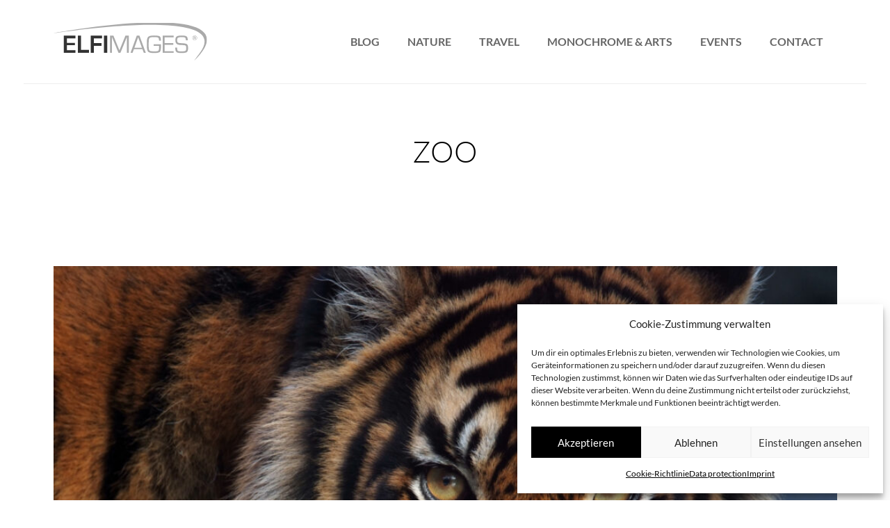

--- FILE ---
content_type: image/svg+xml
request_url: https://elfimages.de/wp-content/uploads/2018/06/logo-elfimages.svg
body_size: 1012
content:
<svg xmlns="http://www.w3.org/2000/svg" viewBox="0 0 452.81 112.47"><defs><style>.cls-1{fill:#333;}.cls-1,.cls-2{fill-rule:evenodd;}.cls-2{fill:#aaa;}</style></defs><title>logo-elfimages</title><g id="Ebene_2" data-name="Ebene 2"><g id="Ebene_1-2" data-name="Ebene 1"><path class="cls-1" d="M39.55,47V60h23.6v7H39.55V81.28h25.1v8H30.05V39H64.43v8Zm41.76-8V80.75h23.6v8.52H71.82V39Zm37.93,8V60.62h22.54v8H119.24V89.27h-9.5V39H143v8Zm39.09-8V89.27h-9.5V39Z"/><path class="cls-2" d="M222.19,39V89.27h-5.65V46l0-1.51,0-1.51h-.15L216,44.18c-.22.59-.36,1-.44,1.15l-1,2.35L197.48,89.27H191.8l-17.18-41.1-1-2.33-.44-1.18c-.12-.28-.26-.65-.44-1.14h-.15l0,1.35,0,1.41v43H167V39h9.83l13.42,32.53,2.14,5.27,1.07,2.61,1,2.63h.15l1-2.63c.51-1.24.86-2.12,1-2.61l2.17-5.23L212.23,39ZM262.6,78.64H237.17L233.3,89.27h-6L245.7,39h8l18.77,50.29H266.5l-3.9-10.63Zm-1.66-4.3L249.79,43.63l-11,30.71Zm34.55-10.1H317q.18,2,.18,5.49,0,13.6-3.33,16.84t-17.43,3.22q-13.31,0-17.1-3.8t-3.79-17.1l0-7.39,0-4.46q0-11.15,4.22-14.83t17-3.68q12.81,0,16.53,2.41T317,51.68v1.93h-5.55V52.35q0-6.16-2.53-7.61t-13.16-1.46q-9.82,0-12.29,2.33T281,57.29L280.94,64l0,7.2c0,6.35.92,10.24,2.74,11.7s6.71,2.18,14.65,2.18q9.11,0,11.25-2.08c1.45-1.38,2.16-5,2.16-10.87,0-.46-.1-1.51-.3-3.11h-16V64.24Zm32.43-20.51V60.92H353.4v4.75H327.92V84.52h26.61v4.75H322.26V39h32.27v4.75Zm68.34,8.9h-5.63c0-4.05-.68-6.63-2-7.72s-4.54-1.63-9.54-1.63q-8.91,0-11.48,1.57c-1.72,1-2.58,3.37-2.58,7,0,4,.68,6.52,2,7.4s5.37,1.49,12.05,1.81q11.75.51,14.93,3t3.19,11.06c0,6.18-1.21,10.19-3.66,12s-7.85,2.72-16.19,2.72q-10.86,0-14.46-2.73T359.31,76l0-2.25h5.63V75c0,4.51.69,7.32,2.06,8.41s4.9,1.65,10.57,1.65c6.51,0,10.5-.56,12-1.65s2.25-4,2.25-8.76c0-3.08-.52-5.13-1.54-6.16s-3.14-1.62-6.38-1.82l-5.89-.3-5.6-.29q-12.8-.88-12.79-13.24c0-5.71,1.25-9.53,3.72-11.44s7.43-2.86,14.84-2.86,12.42.89,14.7,2.66S396.26,46.77,396.26,52.63Z"/><path class="cls-2" d="M415,112.47c12.45-19.54,45.71-49.17,23.38-75.13C385-24.69,32.91,27,0,31.71,40.71,23.53,390.58-34.94,445.53,31,467.82,57.77,433.47,94.68,415,112.47Z"/><path class="cls-2" d="M413.51,49.38V41.54h4c1.75,0,2.63.81,2.63,2.43,0,1.18-.39,1.88-1.19,2.12a1.4,1.4,0,0,1,1.11,1.54v1.75h-1.65V47.93a1,1,0,0,0-1.15-1.12h-2.1v2.57Zm1.65-4h2.1a1.13,1.13,0,0,0,1.3-1.25,1.07,1.07,0,0,0-1.19-1.22h-2.21v2.47Zm1.7-6.88a7,7,0,0,0-5,11.95,7,7,0,0,0,9.89-9.9,6.71,6.71,0,0,0-4.93-2Zm0,1a5.63,5.63,0,0,0-4.19,1.76,6.08,6.08,0,0,0,0,8.54,5.83,5.83,0,0,0,8.37,0,6.13,6.13,0,0,0,0-8.54A5.66,5.66,0,0,0,416.85,39.5Z"/></g></g></svg>